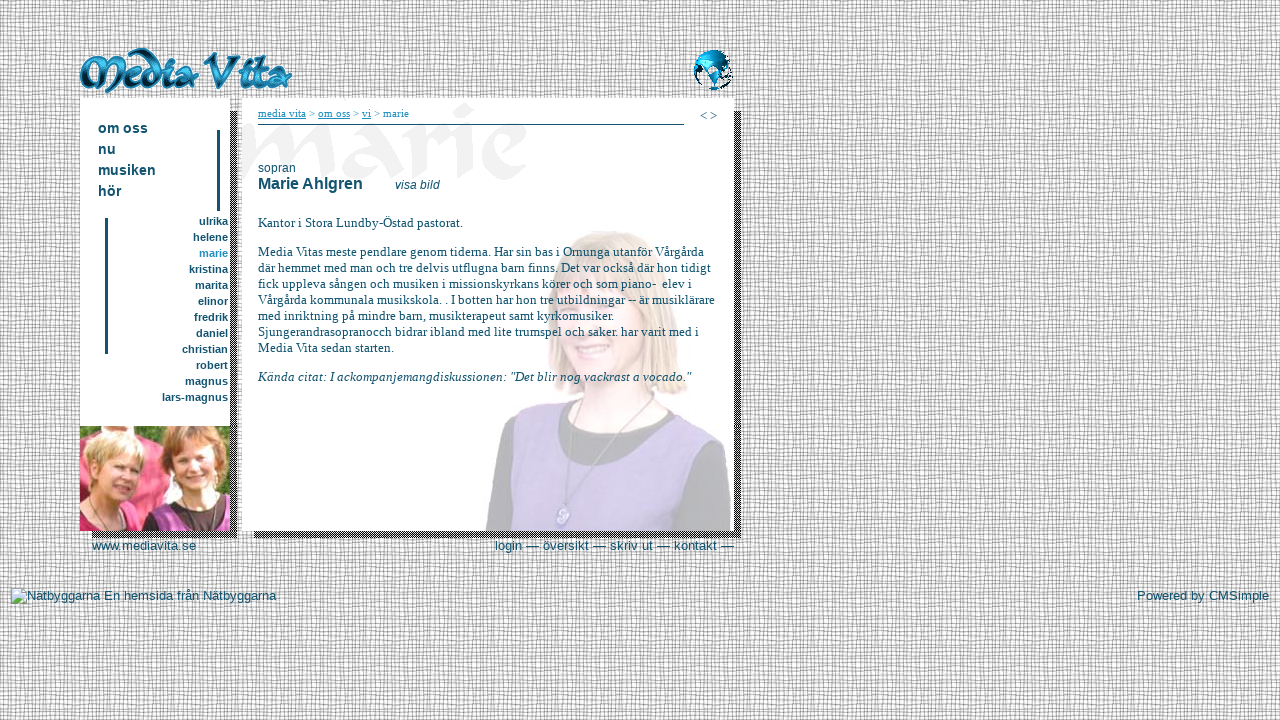

--- FILE ---
content_type: text/html
request_url: http://mediavita.se/?om_oss:vi:marie
body_size: 10238
content:
<!DOCTYPE HTML PUBLIC "-//W3C//DTD HTML 4.0 Transitional//EN" "http://www.w3.org/TR/REC-html40/loose.dtd">
<html>
<head>
<link REL="SHORTCUT ICON" HREF="http://www.mediavita.info/images/favicon.ico">
<title>Media Vita - marie</title><meta name="keywords" content="A cappella, Acappella, A capella, Acapella, vocal, vokalmusik, vokalgrupp, kyrkomusik, kyrkokonsert">
<meta name="description" content="Media Vita är en vokalensemble, till största delen bestående av kyrkomusiker, som gör temakonserter avsedda för musikgudstjänster">
<meta name="imagetoolbar" content="no">
<meta http-equiv="content-type" CONTENT="text/html;charset=iso-8859-15"><meta NAME="generator" CONTENT="CMSimple 2.3 - www.cmsimple.dk"><link rel="stylesheet" href="./templates/mv/stylesheet.css" type="text/css" /><script language="JavaScript">
<!--
function MM_findObj(n, d) { //v4.01
  var p,i,x;  if(!d) d=document; if((p=n.indexOf("?"))>0&&parent.frames.length) {
    d=parent.frames[n.substring(p+1)].document; n=n.substring(0,p);}
  if(!(x=d[n])&&d.all) x=d.all[n]; for (i=0;!x&&i<d.forms.length;i++) x=d.forms[i][n];
  for(i=0;!x&&d.layers&&i<d.layers.length;i++) x=MM_findObj(n,d.layers[i].document);
  if(!x && d.getElementById) x=d.getElementById(n); return x;
}
function MM_swapImage() { //v3.0
  var i,j=0,x,a=MM_swapImage.arguments; document.MM_sr=new Array; for(i=0;i<(a.length-2);i+=3)
   if ((x=MM_findObj(a[i]))!=null){document.MM_sr[j++]=x; if(!x.oSrc) x.oSrc=x.src; x.src=a[i+2];}
}
function MM_swapImgRestore() { //v3.0
  var i,x,a=document.MM_sr; for(i=0;a&&i<a.length&&(x=a[i])&&x.oSrc;i++) x.src=x.oSrc;
}
function MM_preloadImages() { //v3.0
 var d=document; if(d.images){ if(!d.MM_p) d.MM_p=new Array();
   var i,j=d.MM_p.length,a=MM_preloadImages.arguments; for(i=0; i<a.length; i++)
   if (a[i].indexOf("#")!=0){ d.MM_p[j]=new Image; d.MM_p[j++].src=a[i];}}
}
function MM_reloadPage(init) {  //reloads the window if Nav4 resized
  if (init==true) with (navigator) {if ((appName=="Netscape")&&(parseInt(appVersion)==4)) {
    document.MM_pgW=innerWidth; document.MM_pgH=innerHeight; onresize=MM_reloadPage; }}
  else if (innerWidth!=document.MM_pgW || innerHeight!=document.MM_pgH) location.reload();
}
MM_reloadPage(true);
function MM_showHideLayers() { //v6.0
  var i,p,v,obj,args=MM_showHideLayers.arguments;
  for (i=0; i<(args.length-2); i+=3) if ((obj=MM_findObj(args[i]))!=null) { v=args[i+2];
    if (obj.style) { obj=obj.style; v=(v=='show')?'visible':(v=='hide')?'hidden':v; }
    obj.visibility=v; }
}
//-->
</script>
</head>
<body background="./templates/mv/images/bg.jpg"><a name="top"></a>
<div style="position:relative; top:0px; left:0px; width:800px; z-index:1">
<div id="personbild" style="position:absolute; right:74px; bottom:23px; height:300px; z-index:2; overflow: visible; visibility: hidden;"><img src="./images/marie-bg.jpg" height="300"></div>
<table border="0" align="center" cellpadding="0" cellspacing="0">
  <tr> 
    <td height="40" colspan="9"></td>
    <td width="7"></td>
  </tr>
  <tr> 
    <td width="5" height="45"></td>
    <td colspan="7">
      <img src="./templates/mv/images/mv_logo_web.gif" width="212" height="45">
      </td>
    <td> 
      <div align="right">
        <img src="./templates/mv/images/jorden2.gif" width="40" height="40">
    </div>
      </td>
    <td width="7"></td>
  </tr>
  <tr> 
    <td height="5" colspan="9"> </td>
    <td width="7" height="5"></td>
  </tr>
  <tr> 
    <td rowspan="3"> </td>
    <td colspan="2" rowspan="2" valign="top" bgcolor="#FFFFFF">
      <table align=right width="85%" height="100%" border="0" cellpadding="0" cellspacing="0">
      <tr><td height=20 colspan=2></td></tr>
      <tr>
        <td width=5></td>
        <td><ul class="menulevel1"><li class="docs"><a href="/?om_oss">om oss</a></li><li class="doc"><a href="/?nu">nu</a></li><li class="docs"><a href="/?musiken">musiken</a></li><li class="docs"><a href="/?h%F6r">hör</a></li></ul></td>
    </tr>
      <tr>
        <td width=5></td>
    <td valign=top>
      <table width="100%" height="140">
        <tr>
        <td width="7%"> </td>
        <td width="1" bgcolor="#135571"> </td>
        <td> </td>
        </tr>
      </table>
    </tr>
      <tr><td height=5 colspan=3></td></tr>
      </table>
      </td>
    <td width="68" rowspan="2" valign="top" bgcolor="#FFFFFF">
      <table align=left width="80%" height="100%" border="0" cellpadding="0" cellspacing="0">
      <tr><td height=30 colspan=2></td></tr>
      <tr>
    <td valign=bottom>
      <table width="100%" height="85">
        <tr>
        <td> </td>
        <td width="1" bgcolor="#135571"> </td>
        <td width="7%"> </td>
        </tr>
      </table>
        <td width=5></td>
    </tr>
      <tr>
        <td><ul class="menulevel3"><li class="doc"><a href="/?om_oss:vi:ulrika">ulrika</a></li><li class="doc"><a href="/?om_oss:vi:helene">helene</a></li><li class="sdoc">marie</li><li class="doc"><a href="/?om_oss:vi:kristina">kristina</a></li><li class="doc"><a href="/?om_oss:vi:marita">marita</a></li><li class="doc"><a href="/?om_oss:vi:elinor">elinor</a></li><li class="doc"><a href="/?om_oss:vi:fredrik">fredrik</a></li><li class="doc"><a href="/?om_oss:vi:daniel">daniel</a></li><li class="doc"><a href="/?om_oss:vi:christian">christian</a></li><li class="doc"><a href="/?om_oss:vi:robert">robert</a></li><li class="doc"><a href="/?om_oss:vi:magnus">magnus</a></li><li class="doc"><a href="/?om_oss:vi:lars%26%238209%3Bmagnus">lars&#8209;magnus</a></li></ul></td>
        <td width=5></td>
    </tr>
      <tr><td height=10 colspan=3></td></tr>
      </table>
      </td>
    <td width="7" height="12"></td>
    <td width="5" height="12"> </td>
    <td width="492" colspan="3" rowspan="3" valign="top"
        style="background: #ffffff url('./images/marie-bg.jpg')
       no-repeat bottom right;">
      <table align=center width="100%" height="405" border=0
    style="background: url('./images/marie-bg.gif')
               no-repeat top left;">
      <tr height=5>
        <td colspan=4></td>
    </tr>
      <tr valign="top" height=30>
        <td width=10 rowspan=2></td>
        <td class="locator" width=442>
      <a href="/?media_vita">media vita</a> &gt; <a href="/?om_oss">om oss</a> &gt; <a href="/?om_oss:vi">vi</a> &gt; marie<hr></td>
    <td align=right width=30>
      <a href="/?om_oss:vi:helene"><</a>      <a href="/?om_oss:vi:kristina">></a>      </td>
        <td width=10 rowspan=2></td>
    </tr>
      <tr height=365>
        <td colspan=2 valign="top">
      <h3>marie</h3>
<h4><span class="pre">sopran</span><br>
Marie Ahlgren&nbsp;&nbsp;&nbsp;&nbsp;&nbsp;&nbsp;&nbsp;&nbsp;<span class="pre"><a href="#" onmouseout="MM_swapImgRestore();MM_showHideLayers('personbild','','hide')" onmouseover="MM_showHideLayers('personbild','','show')"><i>visa bild</i></a></span></h4>
<p>Kantor i Stora Lundby-Östad pastorat.&nbsp;</p>
<p>Media Vitas meste pendlare genom tiderna. Har sin bas i Ornunga utanför Vårgårda
där hemmet med man och tre delvis utflugna barn finns. Det var också där hon tidigt fick uppleva sången och musiken i missionskyrkans körer och som piano-&nbsp; elev i Vårgårda kommunala musikskola. . I botten har hon tre utbildningar -- är musiklärare med inriktning på mindre barn, musikterapeut samt kyrkomusiker. Sjungerandrasopranocch bidrar ibland med lite trumspel och saker. har varit med i Media Vita sedan starten.&nbsp;</p>
<p><i>Kända citat: I ackompanjemangdiskussionen: "Det blir nog vackrast a vocado."</i></p>
            </td>
    </tr>
      <tr>
        <td height=5 colspan=3></td>
    </tr>
      </table>
    </td>
    <td width="7" height="12"> </td>
  </tr>
  <tr> 
    <td width="7" height="274" background="./templates/mv/images/shad2.gif"></td>
    <td width="5"></td>
    <td width="7" background="./templates/mv/images/shad2.gif"></td>
  </tr>
  <tr> 
    <td height="105" colspan="3" valign="bottom" bgcolor="#FFFFFF">
      <a href="bild" title="Klicka för bildgalleri" alt="Klicka för bildgalleri"
      ><img src="./images/tiny-mv-marita-kristina.jpg" width="150" height="105"></a>
      </td>
    <td width="7" background="./templates/mv/images/shad2.gif"></td>
    <td width="5"></td>
    <td width="7" background="./templates/mv/images/shad2.gif"></td>
  </tr>
  <tr> 
    <td height="7"></td>
    <td width="12" height="7"></td>
    <td width="70" height="7" background="./templates/mv/images/shad2.gif"></td>
    <td height="7" background="./templates/mv/images/shad2.gif"></td>
    <td width="7" height="7" background="./templates/mv/images/shad2.gif"></td>
    <td width="5" height="7"></td>
    <td width="12" height="7"></td>
    <td width="400" height="7" background="./templates/mv/images/shad2.gif"></td>
    <td height="7" background="./templates/mv/images/shad2.gif"></td>
    <td width="7" height="7" background="./templates/mv/images/shad2.gif"></td>
  </tr>
  <tr> 
    <td height="11"> </td>
    <td> </td>
    <td colspan="2"><font color="#135571" size="2" face="Geneva, Arial, Helvetica, sans-serif"><a href="http://www.mediavita.se">www.mediavita.se</a></font></td>
    <td width="7"></td>
    <td width="5"> </td>
    <td> </td>
    <td colspan="2" align=right><font color="#135571" size="2"
    face="Geneva, Arial, Helvetica, sans-serif"><a href="/?om_oss:vi:marie&login">login</a> &mdash; <a href="/?&sitemap">översikt</a> &mdash; <a href="/?om_oss:vi:marie&print">skriv ut</a> &mdash; <a href="/?&mailform">kontakt</a> &mdash;         </font></td>
    <td width="7"> </td>
  </tr>
</table>
</div>
<div align=right>
    <br><br>
    <table border=0 width=100%><tr>
      <td align=left>
        <font size="2" face="Geneva, Arial, Helvetica, sans-serif">
        <a href="http://www.natbyggarna.se/" target="_top"><img
    src="http://natbyggarna.se/?cimage=nb-logo-fav-small.png"
    alt="Nätbyggarna" title="Nätbyggarna">
    En hemsida från Nätbyggarna</a>
    </font></td>
      <td align=center>
        <font size="2" face="Geneva, Arial, Helvetica, sans-serif">
        </font></td>
      <td align=right><font size="2" face="Geneva, Arial, Helvetica, sans-serif">
        <a href="http://www.cmsimple.dk/">Powered by CMSimple</a>
      </font></td>
    </table>
  </div>
</body>
</html>


--- FILE ---
content_type: text/css
request_url: http://mediavita.se/templates/mv/stylesheet.css
body_size: 4668
content:
body, td
{
  font-family: Georgia, "Times New Roman", Times, serif;
  font-size: 10pt;
  color: #135571;
}

p a, ul a
{ 
  text-decoration: underline;
}

hr
{
  height: 0px;
  border: solid #135571 0px;
  border-top-width: 1px;
}

h1, h2
{
  font-family: Geneva, Arial, Helvetica, sans-serif;
  font-size: 0px;
  font-weight: bold;
  color: #135571;
}

h3
{
  font-family: Geneva, Arial, Helvetica, sans-serif;
  font-size: 0px;
  font-weight: bold;
  color: #135571;
  margin-bottom: 10px;
}

h4
{
  font-family: Geneva, Arial, Helvetica, sans-serif;
  font-size: 16px;
  font-weight: bold;
}

.emfas
{
  font-family: Geneva, Arial, Helvetica, sans-serif;
  font-size: 14px;
  font-weight: bold;
  font-style: normal;
}
.pre
{
  font-family: Geneva, Arial, Helvetica, sans-serif;
  font-size: 12px;
  font-weight: normal;
}

ul.menulevel1,ul.menulevel2,ul.menulevel3,ul.submenu,ul.search
{
  padding-left: 0;
  margin-left: 0;
  list-style: none;
}

form
{
  margin:0;
}

IMG
{
  border:0;
}

li
{
  line-height:1.5;
}


a
{
  text-decoration:none;
}
a:link,a:visited
{
  color: #135571;
}
a:active,a:hover
{
  color: #208FBF;
}

.sitename
{
  font-weight:normal;
  font-size:20pt;
}

.menulevel1
{
  font-family: Geneva, Arial, Helvetica, sans-serif;
  font-size: 14px;
  font-weight: bold;
  color: #208FBF;
}
.menulevel1 a
{
  color: #135571;
  text-decoration: none;
}
.menulevel1 a:link,.menulevel1 a:visited
{
  color: #135571;
}
.menulevel1 a:active,.menulevel1 a:hover
{
  color: #208FBF;
}

.menulevel2
{
  font-family: Geneva, Arial, Helvetica, sans-serif;
  font-size: 11px;
  font-weight: bold;
  color: #208FBF;
  text-align: right;
}
.menulevel2 a
{
  color: #135571;
  text-decoration: none;
}
.menulevel2 a:link,.menulevel2 a:visited
{
  color: #135571;
}
.menulevel2 a:active,.menulevel2 a:hover
{
  color: #208FBF;
}

.menulevel3
{
  font-family: Geneva, Arial, Helvetica, sans-serif;
  font-size: 11px;
  font-weight: bold;
  color: #208FBF;
  text-align: right;
}
.menulevel3 a
{
  color: #135571;
  text-decoration: none;
}
.menulevel3 a:link,.menulevel3 a:visited
{
  color: #135571;
}
.menulevel3 a:active,.menulevel3 a:hover
{
  color: #208FBF;
}

.sitemaplevel1
{
  font-family: Geneva, Arial, Helvetica, sans-serif;
  font-size: 14px;
  font-weight: bold;
  color: #208FBF;
}
.sitemaplevel1 a
{
  color: #135571;
  text-decoration: none;
}
.sitemaplevel1 a:link,.sitemaplevel1 a:visited
{
  color: #135571;
}
.sitemaplevel1 a:active,.sitemaplevel1 a:hover
{
  color: #208FBF;
}

.sitemaplevel2
{
  font-family: Geneva, Arial, Helvetica, sans-serif;
  font-size: 11px;
  font-weight: bold;
  color: #208FBF;
}
.sitemaplevel2 a
{
  color: #135571;
  text-decoration: none;
}
.sitemaplevel2 a:link,.sitemaplevel2 a:visited
{
  color: #135571;
}
.sitemaplevel2 a:active,.sitemaplevel2 a:hover
{
  color: #208FBF;
}

.sitemaplevel3
{
  font-family: Geneva, Arial, Helvetica, sans-serif;
  font-size: 9px;
  font-weight: bold;
  color: #208FBF;
}
.sitemaplevel3 a
{
  color: #135571;
  text-decoration: none;
}
.sitemaplevel3 a:link,.sitemaplevel3 a:visited
{
  color: #135571;
}
.sitemaplevel3 a:active,.sitemaplevel3 a:hover
{
  color: #208FBF;
}
.submenu
{
  font-size:9pt;
}
.submenu a
{
  font-weight:normal;
  color:black;
}
.submenu a:link,.submenu a:visited
{
  color:black;
}
.submenu a:active,.submenu a:hover
{
  color:black;
}
.search a
{
  font-weight:normal;
  color:black;
}
.search a:link,.search a:visited
{
  color:black;
}
.search a:active,.search a:hover
{
  color:black;
}
.locator
{
  font-size:8pt;
  color: #208FBF;
}
.locator a
{
  font-weight:normal;
  text-decoration:underline
}
.locator a:link,.locator a:visited,.locator a:active,.locator a:hover
{
  color: #208FBF;
}
.menu
{
  font-weight:bold;
  font-size:8pt;
  color:white;
}
.menu a
{
  text-decoration:underline;
  color:white;
}
.menu a:link,.menu a:visited,.menu a:active,.menu a:hover
{
  color:white;
}
.login
{
  font-weight:bold;
  font-size:8pt;
  color:grey;
}
.login a,.login a:link,.login a:visited,.login a:active,.login a:hover
{
  color:gray;
}
.navigator
{
  font-weight:bold;
  font-size:10pt;
  color:white;
}
.navigator a:link,.navigator a:visited
{
  color:#c0c0c0;
}
.navigator a:active,.navigator a:hover
{
  color:white;
}

.edit
{
  font-size:8pt;
  color:black;
  background-color:buttonface;
}
.edit a:link,.edit a:visited,.edit a:active,.edit a:hover
{
  font-weight:normal;
  color:black;
}
input,select
{
  font-size:8pt;
}
textarea
{
  font-family:Verdana,Geneva,Arial,Helvetica;
  font-size:8pt;
  background-color:white;
  width:98%;
}
.searchbox .text,.searchbox .submit
{
  border:2px solid #c0c0c0;
  background-color:white;
}
